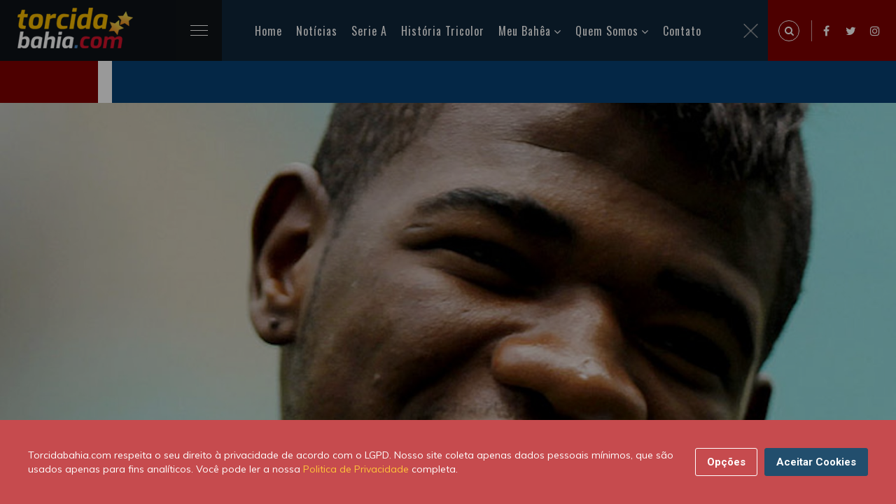

--- FILE ---
content_type: text/html; charset=UTF-8
request_url: https://torcidabahia.com/noticias/feijao-se-mostra-insatisfeito-com-reserva-mas-promete-obedecer-doriva-21410
body_size: 11190
content:
<!DOCTYPE html>
<html class="no-js" lang="pt-BR">
<head>
<title>Feijão se mostra insatisfeito com reserva, mas promete obedecer Doriva | Torcidabahia.com</title>
<meta charset="utf-8">
<meta http-equiv="X-UA-Compatible" content="IE=edge,chrome=1" />
<meta name="description" content="Após ganhar a vaga de titular no início da temporada, Feijão voltou a ser reserva. Nesta quarta-feira, ele entrou durante o segundo tempo do jogo">
<meta name="keywords" content="Feijão,Bahia,Campeonato Baiano,Feijão,Fluminense de Feira,Reserva">
<meta name="viewport" content="width=device-width, initial-scale=1, shrink-to-fit=no">
<meta name="theme-color" content="#5CBBC5">
<meta name="author" content="Newton Duarte">
<meta property="dfp" content="/34628509/Torcidabahia_New" />
<meta name="revised" content="28/01/2026 12:33:18">
<meta property="dfpSection" content="Noticias" />
<link rel="apple-touch-icon" href="https://torcidabahia.com/images/tb-180x180.jpg">
<link rel="icon" sizes="192x192" href="https://torcidabahia.com/images/tb-192x192.jpg">
<meta name="robots" content="index, follow">
<meta property="fb:app_id" content="540872109267851" />

<meta name="powered-by" content="Torcidabahia.com (https://www.torcidabahia.com/)" />

<link rel="canonical" href="https://torcidabahia.com/noticias/feijao-se-mostra-insatisfeito-com-reserva-mas-promete-obedecer-doriva-21410" />
<link rel="amphtml" href="https://torcidabahia.com/amp/noticias/feijao-se-mostra-insatisfeito-com-reserva-mas-promete-obedecer-doriva-21410/">

<meta property='og:title' content="Feijão se mostra insatisfeito com reserva, mas promete obedecer Doriva | Torcidabahia.com">
<meta property='og:description' content="Após ganhar a vaga de titular no início da temporada, Feijão voltou a ser reserva. Nesta quarta-feira, ele entrou durante o segundo tempo do jogo contra o Flu d...">
<meta property='og:type' content="article">
<meta property='og:url' content="https://torcidabahia.com/noticias/feijao-se-mostra-insatisfeito-com-reserva-mas-promete-obedecer-doriva-21410">
<meta property='og:site_name' content="Torcidabahia.com">
<meta property='og:image' content="https://torcidabahiacom.imgix.net/2016/04/feijao-face.jpg?crop=entropy%2Cbottom&amp;fit=crop&amp;fm=jpg&amp;h=630&amp;ixlib=php-3.1.0&amp;w=1200" />
<meta property="og:image:width" content="1200" />
<meta property="og:image:height" content="630" />
<meta property="og:image:type" content="image/jpeg" />

<meta name="twitter:card" content="summary_large_image">
<meta name="twitter:site" content="@TBpontocom">
<meta name="twitter:url" content="https://torcidabahia.com/noticias/feijao-se-mostra-insatisfeito-com-reserva-mas-promete-obedecer-doriva-21410">
<meta name="twitter:title" content="Feijão se mostra insatisfeito com reserva, mas promete obedecer Doriva | Torcidabahia.com">
<meta name="twitter:description" content="Após ganhar a vaga de titular no início da temporada, Feijão voltou a ser reserva. Nesta quarta-feira, ele entrou durante o segundo tempo do jogo contra o Flu d...">
<meta name="twitter:image" content="https://torcidabahiacom.imgix.net/2016/04/feijao-face.jpg?crop=entropy%2Cbottom&amp;fit=crop&amp;fm=jpg&amp;h=630&amp;ixlib=php-3.1.0&amp;w=1200">

    <script type="application/ld+json">
    {
        "@context": "http://schema.org",

                    "@type": "Article",
        
        "headline": "Feijão se mostra insatisfeito com reserva, mas promete obedecer Doriva",
        "url": "https://torcidabahia.com/noticias/feijao-se-mostra-insatisfeito-com-reserva-mas-promete-obedecer-doriva-21410",
        "dateCreated": "2016-04-21T08:18:31+00:00",
        "datePublished": "2016-04-21T08:18:31+00:00",
        "dateModified": "2016-04-21T08:18:31+00:00",

        
            "image": [
                "https://torcidabahiacom.imgix.net/2016/04/feijao-face.jpg?crop=entropy%2Cbottom&amp;fit=crop&amp;fm=jpg&amp;h=1080&amp;ixlib=php-3.1.0&amp;w=1152",
                "https://torcidabahiacom.imgix.net/2016/04/feijao-face.jpg?crop=entropy%2Cbottom&amp;fit=crop&amp;fm=jpg&amp;h=768&amp;ixlib=php-3.1.0&amp;w=1024",
                "https://torcidabahiacom.imgix.net/2016/04/feijao-face.jpg?crop=entropy%2Cbottom&amp;fit=crop&amp;fm=jpg&amp;h=1080&amp;ixlib=php-3.1.0&amp;w=1920"
            ],
            "thumbnailUrl": "https://torcidabahiacom.imgix.net/2016/04/feijao-face.jpg?crop=entropy%2Cbottom&amp;fit=crop&amp;fm=jpg&amp;h=340&amp;ixlib=php-3.1.0&amp;w=647",

        
                    "articleSection": "Destaque",
        
                    "keywords": [  "Feijão",    "Bahia",    "Campeonato Baiano",    "Feijão",    "Fluminense de Feira",    "Reserva"  ],
        
        "author": {
            "@type": "Person",
            "name": "Newton Duarte"
        },
        "creator": "Newton Duarte",
        "publisher" : {
            "@type" : "Organization",
            "name" : "Torcidabahia.com",
            "logo": {
                "@type": "ImageObject",
                "url": "https://torcidabahia.com/images/torcidabahia-logo.png",
                "width": 364,
                "height": 60
            }
        },
        "mainEntityOfPage": {
            "@type": "WebPage",
            "@id": "https://torcidabahia.com/noticias/feijao-se-mostra-insatisfeito-com-reserva-mas-promete-obedecer-doriva-21410"
        }
    }
</script>


<script type="application/ld+json">
    {
     "@context": "https://schema.org/",
     "@type": "WebPage",
     "name": "Feijão",
     "speakable":
     {
      "@type": "SpeakableSpecification",
      "xpath": [
        "/html/head/title",
        "/html/head/meta[@name='description']/@content"
        ]
      },
     "url": "https://torcidabahia.com/noticias/feijao-se-mostra-insatisfeito-com-reserva-mas-promete-obedecer-doriva-21410"
     }
</script>


<script>
    var googletag = googletag || {};
    var refsource = '';

    
    if (document.referrer.match(/^https?:\/\/([^\/]+\.)?t\.co(\/|$)/i)) {
        refsource = 'twitter';
    } else if (document.referrer.match(/^https?:\/\/([^\/]+\.)?facebook\.com(\/|$)/i)) {
        refsource = 'facebook';
    }

    var dfp_targets = new Object();
    var dfp_mappings = new Object();
    var dfp_placements = new Object();
    var dfp_sequence = new Object();

    if (refsource) {
        dfp_targets.socref = refsource;
    }

    googletag.cmd = googletag.cmd || [];

    (function() {
        var gads = document.createElement('script');
        gads.async = true;
        gads.type = 'text/javascript';
        var useSSL = 'https:' == document.location.protocol;
        gads.src = (useSSL ? 'https:' : 'http:') +
            '//www.googletagservices.com/tag/js/gpt.js';
        var node = document.getElementsByTagName('script')[0];
        node.parentNode.insertBefore(gads, node);
    })();

    googletag.cmd.push(function() {

        dfp_mappings.mapInContent = googletag.sizeMapping()
            .addSize([1, 1], [[300, 250], 'fluid'])
            .build();

        dfp_mappings.mapInIndex = googletag.sizeMapping()
            .addSize([1, 1], ['fluid', [300, 250]])
            .build();

        dfp_mappings.mapNative = googletag.sizeMapping()
            .addSize([1, 1], [[375, 99], [375, 129], 'fluid'])
            .addSize([300, 250], [[300, 250], 'fluid'])
            .addSize([640, 108], [[640, 108], 'fluid'])
            .build();

        dfp_mappings.mapNativeArticle = googletag.sizeMapping()
            .addSize([1, 1], [[345, 100], 'fluid'])
            .addSize([768, 200], [[310, 290], 'fluid'])
            .build();

        dfp_mappings.mapNativeRiver = googletag.sizeMapping()
            .addSize([1, 1], [[345, 309], 'fluid'])
            .addSize([768, 200], [[310, 289], 'fluid'])
            .build();

        dfp_mappings.mapBottom = googletag.sizeMapping()
            .addSize([1, 1], [[300, 250], 'fluid'])
            .addSize([728, 90], [[728, 90]])
            .build();

        dfp_mappings.mapBottomMobile = googletag.sizeMapping()
            .addSize([1, 1], [[375, 99], [375, 129], 'fluid'])
            .addSize([300, 250], [[300, 250], 'fluid'])
            .build();

        dfp_mappings.mapTop = googletag.sizeMapping()
            .addSize([1, 1], [[300, 250], 'fluid'])
            .addSize([728, 90], [[728, 90]])
            .addSize([970, 90], [[970, 250], [970, 90], [728, 90]])
            .build();

        dfp_mappings.mapRightSidebarTop = googletag.sizeMapping()
            .addSize([1, 1], ['fluid', [300, 250]])
            .build();

        dfp_mappings.mapRightSidebarMid = googletag.sizeMapping()
            .addSize([1, 1], [[300, 250], 'fluid'])
            .addSize([728, 90], [[300, 250], [300, 600], 'fluid'])
            .build();

        dfp_mappings.mapInIndexDesktop = googletag.sizeMapping()
            .addSize([728, 90], [728, 90])
            .addSize([970, 90], [[970, 250], [970, 90], [728, 90], 'fluid'])
            .build();

        var dfpId = document.head.querySelector("[property=dfp]").content;
        var dfpSection = document.head.querySelector("[property=dfpSection]").content;
        dfp_placements.top = googletag.defineSlot(dfpId+'/'+dfpSection+'/'+dfpSection+'_Top', [1, 1], 'div-gpt-top')
            .defineSizeMapping(dfp_mappings.mapTop)
            .addService(googletag.pubads());

        dfp_placements.oop = googletag.defineOutOfPageSlot(dfpId+'/'+dfpSection+'/'+dfpSection+'_OutOfPage', 'div-gpt-oop')
            .addService(googletag.pubads());

        dfp_targets.kvarticleid = '21410';
            dfp_targets.kvpagetype = 'article';
            dfp_targets.kvcategory = 'destaque';
            dfp_targets.kvtopic = ['bahia','campeonato-baiano','feijao','fluminense-de-feira','reserva'];
            dfp_targets.kvurl = 'https://torcidabahia.com/noticias/feijao-se-mostra-insatisfeito-com-reserva-mas-promete-obedecer-doriva-21410';
            dfp_targets.kvsubsection = 'destaque';
    
        for (var key in dfp_targets) {
            if (dfp_targets.hasOwnProperty(key)) {
                googletag.pubads().setTargeting(key, dfp_targets[key]);
            }
        }

        googletag.pubads().disableInitialLoad();
        googletag.pubads().enableSingleRequest();
        googletag.pubads().setRequestNonPersonalizedAds(0);
        googletag.pubads().collapseEmptyDivs();
        googletag.pubads().addEventListener('slotRenderEnded', function(event) {renderCallback(event);});
        googletag.enableServices();

        var renderCallback = function(event) {
            if (dfp_placements.top == event.slot) {
                setTimeout(function(){
                    if ($('html, body').hasClass('scroll-lock')) {
                        $('body,html').removeClass('scroll-lock');
                    }
                }, 1000);
            }

            
        }
    });

    /**
     * Handle oop-triggered js
     */
    function setBackground(data)
    {
        var adContainer = document.getElementById('skin-wrapper');

        var linkLayer = document.createElement('a');
            linkLayer.setAttribute('id', 'skin-dfp');
            linkLayer.setAttribute('href', data.click_tracker);
            linkLayer.setAttribute('target', '_blank');
            linkLayer.classList.add('active');
        adContainer.appendChild(linkLayer);

        var backgroundDiv = document.createElement('div');
            backgroundDiv.setAttribute('id', 'div-gpt-background_skin');
        linkLayer.appendChild(backgroundDiv);

        var skin_img = document.createElement('img');
            skin_img.setAttribute('src', data.background_url);
            skin_img.setAttribute('id', 'SkinImage');
        backgroundDiv.appendChild(skin_img);


        if (data.impressionTracker.length) {
            var impresion_DFP = document.createElement('img');
                impresion_DFP.setAttribute('src', data.impressionTracker);
                impresion_DFP.setAttribute('id', 'ImpressionTracker');
                impresion_DFP.style.position = 'absolute';
                impresion_DFP.style.bottom = 0;
            backgroundDiv.appendChild(impresion_DFP);
        }

        if (data.thirdPartyImpressionTracker.length) {
            var impresion_thirdParty = document.createElement('img');
                impresion_thirdParty.setAttribute('src', data.thirdPartyImpressionTracker);
                impresion_thirdParty.setAttribute('id', 'ThirdPartyImpressionTracker');
                impresion_thirdParty.style.position = 'absolute';
                impresion_thirdParty.style.bottom = 0;
            backgroundDiv.appendChild(impresion_thirdParty);
        }

        // Stick skin under nav
        var bottomBar = document.getElementsByClassName('bottom-bar')[0].getBoundingClientRect();
        adContainer.style.top = bottomBar.top + bottomBar.height+'px';
    }


</script>
<link href="https://torcidabahia.com/css/tb.consent.css" rel="stylesheet">
<link href="https://torcidabahia.com/css/app.css" rel="stylesheet">
  <!-- Google Tag Manager -->
<script>(function(w,d,s,l,i){w[l]=w[l]||[];w[l].push({'gtm.start':
new Date().getTime(),event:'gtm.js'});var f=d.getElementsByTagName(s)[0],
j=d.createElement(s),dl=l!='dataLayer'?'&l='+l:'';j.async=true;j.src=
'https://www.googletagmanager.com/gtm.js?id='+i+dl;f.parentNode.insertBefore(j,f);
})(window,document,'script','dataLayer','GTM-TRC6DRQ');</script>
<!-- End Google Tag Manager -->
</head>
<body>
  <!-- Google Tag Manager (noscript) -->
<noscript><iframe src="https://www.googletagmanager.com/ns.html?id=GTM-TRC6DRQ"
 height="0" width="0" style="display:none;visibility:hidden"></iframe></noscript>
<!-- End Google Tag Manager (noscript) -->    <div id="app">
      <!-- Preloader -->
      <div id="preloader">
        <div class="preloader-wave"></div>
      </div>

        <header class="header-area" id="header" itemscope="itemscope" itemtype="https://schema.org/WPHeader">
    <div class="container-fluid">
        <div class="row">
            <div class="col-sm-12">
                <div class="header-content">
                    <div class="header-left" data-aos="fade-right">
                        <div class="logo">
                            <h2>
                                <a href="/">
                                    <picture>
                                    <source srcset="https://torcidabahia.com/images/logo-2x.png" media="(min-width: 769px)">
                                    <img
                                          srcset="https://torcidabahia.com/images/logo-1x.png"
                                          alt="Torcidabahia.com"
                                          title="Torcidabahia.com" />
                                    </picture>
                                </a>
                            </h2>
                        </div>
                        <div class="main-menu">
                            <div class="menubar">
                                <span class="menubars">
                                <span></span>
                                </span>
                            </div>
                            <div class="mainmenu-list" id="menu-main" itemscope="itemscope" itemtype="https://schema.org/SiteNavigationElement">
                                <ul>
                                    <li class="active">
                                        <a href="/">Home</a>
                                    </li>
                                    <li>
                                        <a href="/noticias">Notícias</a>
                                    </li>
                                    <li>
                                        <a href="/esporte-clube-bahia/brasileirao-serie-a">Serie A</a>
                                    </li>
                                    <li>
                                        <a href="/historia-tricolor">História Tricolor</a>
                                    </li>
                                    <li>
                                        <a href="#">Meu Bahêa</a>
                                        <ul>
                                            <li><a href="/esporte-clube-bahia">O Tricolor de Aço</a></li>
                                            <li><a href="/esporte-clube-bahia/titulos">Os Títulos</a></li>
                                            <li><a href="/esporte-clube-bahia/idolos">Os Ídolos</a></li>
                                            <li><a href="/esporte-clube-bahia/tecnicos">Os Técnicos</a></li>
                                            <li><a href="/esporte-clube-bahia/presidentes">Os Presidentes</a></li>
                                        </ul>
                                    </li>
                                    <li>
                                        <a href="#">Quem Somos</a>
                                        <ul>
                                            <li><a href="/sobre-nos">Sobre nós</a></li>
                                            <li><a href="/sobre-nos/autores">Autores</a></li>
                                            <li><a href="https://br.jooble.org/vagas-de-emprego/Bahia">Emprego - Bahia</a></li>
                                            
                                        </ul>
                                    </li>
                                    <li>
                                        <a href="/contato">Contato</a>
                                    </li>
                                </ul>
                                <div class="close-menu">
                                    <img alt="close" src="[data-uri]" />
                                </div>
                            </div>
                        </div>
                    </div>
                    <div class="header-right d-flex">
                        <div class="expanded-search">
                            <span class="search-icon search-trigger">
                            <i class="fa fa-search"></i>
                        </span>
                            <div class="search-box">
                                <span class="search-close-trigger">
                                <img alt="close" src="[data-uri]" />
                            </span>
                                <form method="POST" action="/search/">
                                    <input type="hidden" name="_token" value="vpBq5aAA6rWVyyOW5bfIq6R1c4aF8vbLxSJRrfAE">                                    <input required id="q" name="q" value="" placeholder="Pesquise uma palavra" type="search" class="form-control" autocomplete="off" />
                                    <button class="search-icon" type="submit">
                                        <i class="fa fa-search"></i>
                                    </button>
                                </form>
                            </div>
                        </div>
                        <ul>
                            <li><a href="https://www.facebook.com/torcidabahia"><i class="fa fa-facebook"></i></a></li>
                            <li><a href="https://twitter.com/TBpontocom"><i class="fa fa-twitter"></i></a></li>
                            <li><a href="https://www.instagram.com/torcidabahiapontocom"><i class="fa fa-instagram"></i></a></li>
                        </ul>
                    </div>
                </div>
            </div>
        </div>
    </div>
</header>
      
    <!-- Tag Section Wrapper -->
    <div class="single-blog-sec pb-5">
      <div class="sb-thumbnail pl-banner">
        <div class="banner-before">

            <source srcset="https://torcidabahiacom.imgix.net/2016/04/feijao-face.jpg?crop=entropy%2Cbottom&amp;fit=crop&amp;fm=jpg&amp;h=850&amp;ixlib=php-3.1.0&amp;w=1815, https://torcidabahiacom.imgix.net/2016/04/feijao-face.jpg?crop=entropy%2Cbottom&amp;fit=crop&amp;fm=jpg&amp;h=850&amp;ixlib=php-3.1.0&amp;w=1815 2x" media="(min-width: 769px)">
            <source srcset="https://torcidabahiacom.imgix.net/2016/04/feijao-face.jpg?crop=entropy%2Cbottom&amp;fit=crop&amp;fm=jpg&amp;h=850&amp;ixlib=php-3.1.0&amp;w=1815, https://torcidabahiacom.imgix.net/2016/04/feijao-face.jpg?crop=entropy%2Cbottom&amp;fit=crop&amp;fm=jpg&amp;h=850&amp;ixlib=php-3.1.0&amp;w=1815 2x" media="(max-width: 768px)">
            <img
                    srcset="https://torcidabahiacom.imgix.net/2016/04/feijao-face.jpg?crop=entropy%2Cbottom&amp;fit=crop&amp;fm=jpg&amp;h=850&amp;ixlib=php-3.1.0&amp;w=1815"
                    alt="Feijão se mostra insatisfeito com reserva, mas promete obedecer Doriva"
                    title="Feijão se mostra insatisfeito com reserva, mas promete obedecer Doriva" />
            <span class="image-credit"></span>
        </div>
      </div>
      <div class="single-blog">
        <div class="container">
          <div class="d-flex flex-wrap single-blog-inner">
            <div class="sb-left">
              <div class="sb-content-wrap">
                <div class="post-meta d-flex flex-wrap justify-content-between align-items-end">
                  <div data-aos="fade-down">
                    <p>
                      <a href="/destaque">
                        Destaque
                      </a>
                    </p>
                    <p>há 9 anos</p>
                  </div>
                  <div data-aos="fade-left">
                    <p>Tempo estimado para a leitura: 2 minutos, 15 segundos.</p>
                  </div>
                </div>
                <div class="author-meta">
                  <i class="fa fa-user-o"></i> Postado por - <a href="/sobre-nos/autores/newton">Newton Duarte</a>
                </div>
                <div class="">
                  <h1>Feijão se mostra insatisfeito com reserva, mas promete obedecer Doriva</h1>
                  <div class="single-post-content">
                    <h2>Após ganhar a vaga de titular no início da temporada, Feijão voltou a ser reserva. Nesta quarta-feira, ele entrou durante o segundo tempo do jogo contra o Flu de Feira</h2>
<p><div class="caption">
                          <picture>
                            <source srcset="https://torcidabahiacom.imgix.net/2016/04/image.jpeg?crop=entropy%2Cbottom&fit=clip&fm=jpg&h=&ixlib=php-3.1.0&w=860, https://torcidabahiacom.imgix.net/2016/04/image.jpeg?crop=entropy%2Cbottom&fit=clip&fm=jpg&h=&ixlib=php-3.1.0&w=1720 2x" media="(min-width: 601px)">
                            <source srcset="https://torcidabahiacom.imgix.net/2016/04/image.jpeg?crop=entropy%2Cbottom&fit=clip&fm=jpg&h=&ixlib=php-3.1.0&w=600, https://torcidabahiacom.imgix.net/2016/04/image.jpeg?crop=entropy%2Cbottom&fit=clip&fm=jpg&h=&ixlib=php-3.1.0&w=1200 2x" media="(max-width: 600px)">
                            <img src="https://torcidabahiacom.imgix.net/2016/04/image.jpeg?crop=entropy%2Cbottom&fit=clip&fm=jpg&h=&ixlib=php-3.1.0&w=860"  alt="Após ganhar a vaga de titular no início da temporada, Feijão voltou a ser reserva. Nesta quarta-feira, ele entrou durante o segundo tempo do jogo contra o Flu de Feira" class="size-full wp-image-21412" data-formatted="true">
                          </picture><span class="caption-text">Após ganhar a vaga de titular no início da temporada, Feijão voltou a ser reserva. Nesta quarta-feira, ele entrou durante o segundo tempo do jogo contra o Flu de Feira</span></div></p>
<p>No início da temporada, Feijão conquistou espaço no time titular do Bahia. Com atuações seguras na defesa, o volante ganhou uma sequência de 14 partidas. Contra o Santa Cruz, contudo, voltou ao banco de reservas, mesma situação da partida desta quarta-feira, no triunfo por 2 a 1 sobre o Fluminense de Feira, resultado que classificou o Tricolor para a final do Campeonato Baiano.</p>
<p>Após a partida contra o Touro do Sertão, Feijão reconheceu a insatisfação com o fato de ser novamente um reserva e que espera voltar a ser titular. O volante, contudo, disse que obedecerá as determinações do técnico Doriva.<br>
- Entrei e tive a felicidade de dar um passe para o Thiago Ribeiro encaixar a assistência para o Luisinho. Espero que o professor me coloque no time no próximo jogo. Não quero ficar no banco. Mas obedeço o que ele mandar – disse Feijão em entrevista para a rádio Metrópole, de Salvador.<br>
Feijão também comemorou a boa fase. Além de destruir jogadas adversárias, o atleta tem contribuído com bons passes e até mesmo lançamentos que proporcionam bons lances ofensivos.<br>
- Sou um jogador limitado, mas o importante é raça. Treinar pra caramba, e eu treino. Graças a Deus está tudo dando certo – comentou.</p><div><div id="" itemscope="" itemtype="https://schema.org/WPAdBlock" data-adid="div-gpt-in-content" data-type="code">
            <div class="text-center post lazy-ad" id="div-gpt-in-content-88340945" data-slot="InContent" data-mapping="mapInContent" data-dfp-target='{"kvposition":1}' data-sequence="true" data-parent=""></div>
    </div></div>
<p>Doriva terá pouco mais de uma semana para decidir se Feijão será titular ou permanecerá no banco de reservas. A pedido da Polícia Militar, a Federação Bahiana de Futebol (FBF) adiou a primeira partida da final do Campeonato Baiano para o dia 1º de maio. A princípio, o jogo estava marcado para o próximo domingo.</p>
<p><strong>Leia também:</strong><br><a href="https://cms.torcidabahia.com/doriva-celebra-vaga-na-final-e-elogia-thiago-ribeiro-inteligentissimo/">Doriva celebra vaga na final e elogia Thiago Ribeiro: “Inteligentíssimo”</a><br><a href="https://cms.torcidabahia.com/doriva-mostra-insatisfacao-com-vaias-torcedor-tem-que-apoiar/">Doriva mostra insatisfação com vaias: “torcedor tem que apoiar”</a><br><a href="https://cms.torcidabahia.com/bahia-bate-flu-de-feira-e-garante-vaga-na-final/">Thiago Ribeiro desencanta, Bahia bate Flu de Feira e garante vaga na final</a><br><a href="https://cms.torcidabahia.com/nova-data-primeira-partida-da-final-do-baianao-e-adiada-para-1o-de-maio/">Nova data: Primeira partida da final do Baianão é adiada para 1º de maio</a><br><a href="https://cms.torcidabahia.com/pm-solicita-adiamento-de-primeiro-jogo-da-final-do-campeonato-baiano/">PM solicita adiamento de primeiro jogo da final do Campeonato Baiano</a><br><a href="https://cms.torcidabahia.com/bahia-vai-ao-stjd-e-denuncia-suposta-irregularidade-de-victor-ramos-na-copa-br/">Bahia vai ao STJD e denuncia suposta irregularidade de Victor Ramos na Copa BR</a><br><a href="https://cms.torcidabahia.com/bahia-inicia-conversas-para-renovar-o-emprestimo-do-lateral-esquerdo-moises/">Bahia inicia conversas para renovar o empréstimo do lateral esquerdo Moisés</a></p>
<p>Fonte: Ge.com</p>
                  </div>
                </div>

                <div class="sb-footer">

                  <div class="sb-author-sec d-flex align-items-center justify-content-between flex-wrap">
                    <a href="/sobre-nos/autores/newton" class="sb-author">
                      <span class="a-img"><img src="https://www.gravatar.com/avatar/8bb0384d7fdd8d322a0b90440bbf0fb1?s=200&amp;d=https%3A%2F%2Ftorcidabahia.com%2Fimages%2Fandroid-192x192.png" alt="Newton Duarte"></span>
                      <span class="a-name"> - Newton Duarte</span>
                    </a>
                    <div class="sb-share d-flex flex-wrap align-items-center">
                      <p>Ajude o nosso site compartilhando esta postagem com </p>
                      <ul class="social-icon">
                        <li><a href="https://www.facebook.com/sharer/sharer.php?app_id=540872109267851&amp;u=https%3A%2F%2Ftorcidabahia.com%2Fnoticias%2Ffeijao-se-mostra-insatisfeito-com-reserva-mas-promete-obedecer-doriva-21410%2F%3Futm_source%3Dfacebook%26utm_campaign%3Darticle%26utm_medium%3Dweb" target="_blank" data-action="social-facebook"><i class="fa fa-facebook fa-2x"></i></a></li>
                        <li><a href="https://twitter.com/intent/tweet?via=TBpontocom&amp;text=Feij%C3%A3o+se+mostra+insatisfeito+com+reserva%2C+mas+promete+obedecer+Doriva&amp;url=https%3A%2F%2Ftorcidabahia.com%2Fnoticias%2Ffeijao-se-mostra-insatisfeito-com-reserva-mas-promete-obedecer-doriva-21410%2F%3Futm_source%3Dtwitter%26utm_campaign%3Darticle%26utm_medium%3Dweb" target="_blank" data-action="social-twitter"><i class="fa fa-twitter fa-2x"></i></a></li>
                        <li><a href="whatsapp://send?text=Feij%C3%A3o%20se%20mostra%20insatisfeito%20com%20reserva%2C%20mas%20promete%20obedecer%20Doriva%20-%20https%3A%2F%2Ftorcidabahia.com%2Fnoticias%2Ffeijao-se-mostra-insatisfeito-com-reserva-mas-promete-obedecer-doriva-21410%2F%3Futm_source%3Dwhatsapp%26utm_campaign%3Darticle%26utm_medium%3Dweb" target="_blank" data-action="social-whatsapp"><i class="fa fa-whatsapp fa-2x"></i></a></li>
                        <li><a href="https://pinterest.com/pin/create/button/?url=https://torcidabahia.com/noticias/feijao-se-mostra-insatisfeito-com-reserva-mas-promete-obedecer-doriva-21410/?utm_source=pinterest&amp;utm_campaign=article&amp;utm_medium=web&amp;description=Feij%C3%A3o+se+mostra+insatisfeito+com+reserva%2C+mas+promete+obedecer+Doriva&amp;media=https%3A%2F%2Ftorcidabahiacom.imgix.net%2F2016%2F04%2Ffeijao-face.jpg%3Fcrop%3Dentropy%252Cbottom%26fit%3Dcrop%26fm%3Djpg%26h%3D360%26ixlib%3Dphp-3.1.0%26w%3D640" target="_blank" data-action="social-pinterest"><i class="fa fa-pinterest fa-2x"></i></a></li>
                      </ul>
                    </div>
                  </div>

                  <div class="d-flex align-items-center flex-wrap mt-4 pt-4 border-top">
    <p class="mr-2 mb-0">Tags</p>
    <ul class="sb-tag-list">
            <li><a href="https://torcidabahia.com/tags/bahia">Bahia</a></li>
            <li><a href="https://torcidabahia.com/tags/campeonato-baiano">Campeonato Baiano</a></li>
            <li><a href="https://torcidabahia.com/tags/feijao">Feijão</a></li>
            <li><a href="https://torcidabahia.com/tags/fluminense-de-feira">Fluminense de Feira</a></li>
            <li><a href="https://torcidabahia.com/tags/reserva">Reserva</a></li>
    	</ul>
  </div>

                  
                  <div class="another-post-sec py-5">
                      <div class="text-center mb-4 overlap-font">
                          <h4>VOCÊ PODE GOSTAR TAMBÉM</h4>
                      </div>
                      <div class="">
                          <div class="ap-carousel owl-carousel carousel-dots">
                                                          <div class="single-ap d-flex flex-wrap align-items-center">
                                  <a href="https://torcidabahia.com/noticias/festa-para-everton-ribeira-no-aeroporto-de-salvador-47214/" class="ap-img">
                                      <img src="https://torcidabahiacom.imgix.net/2024/01/everton-ribeiro-em-salvador-1024x480.jpg?crop=entropy%2Cbottom&amp;fit=crop&amp;fm=jpg&amp;h=354&amp;ixlib=php-3.1.0&amp;w=570" alt="Chegada de Everton Ribeiro em Salvador">
                                  </a>
                                  <div class="flex-1">
                                      <div class="top-author-meta m-0">
                                          <span>
                                            <a href="/noticias">
                                              Noticias
                                            </a>
                                          </span>
                                          <span>há 2 anos</span>
                                      </div>
                                      <h6><a href="https://torcidabahia.com/noticias/festa-para-everton-ribeira-no-aeroporto-de-salvador-47214/">Festa para Everton Ribeira no aeroporto de Salvador</a></h6>
                                  </div>
                              </div>
                                                          <div class="single-ap d-flex flex-wrap align-items-center">
                                  <a href="https://torcidabahia.com/noticias/bahia-mete-4-no-fortaleza-em-noite-brilhante-de-rodriguinho-47203/" class="ap-img">
                                      <img src="https://torcidabahiacom.imgix.net/2021/02/rodriguinho-comemora-gol-contra-fortaleza-1024x480.jpg?crop=entropy%2Cbottom&amp;fit=crop&amp;fm=jpg&amp;h=354&amp;ixlib=php-3.1.0&amp;w=570" alt="Bahia mete 4 no Fortaleza em noite brilhante de Rodriguinho">
                                  </a>
                                  <div class="flex-1">
                                      <div class="top-author-meta m-0">
                                          <span>
                                            <a href="/noticias">
                                              Noticias
                                            </a>
                                          </span>
                                          <span>há 4 anos</span>
                                      </div>
                                      <h6><a href="https://torcidabahia.com/noticias/bahia-mete-4-no-fortaleza-em-noite-brilhante-de-rodriguinho-47203/">Bahia mete 4 no Fortaleza em noite brilhante de Rodriguinho</a></h6>
                                  </div>
                              </div>
                                                          <div class="single-ap d-flex flex-wrap align-items-center">
                                  <a href="https://torcidabahia.com/noticias/goleiro-douglas-friedrich-fica-em-observacao-apos-sofrer-um-corte-no-rosto-47196/" class="ap-img">
                                      <img src="https://torcidabahiacom.imgix.net/2021/01/douglas-friedrich-goleiro-bahia-ferido-rosto-1024x480.jpg?crop=entropy%2Cbottom&amp;fit=crop&amp;fm=jpg&amp;h=354&amp;ixlib=php-3.1.0&amp;w=570" alt="Goleiro Douglas fica em observação após sofrer um corte no rosto">
                                  </a>
                                  <div class="flex-1">
                                      <div class="top-author-meta m-0">
                                          <span>
                                            <a href="/noticias">
                                              Noticias
                                            </a>
                                          </span>
                                          <span>há 4 anos</span>
                                      </div>
                                      <h6><a href="https://torcidabahia.com/noticias/goleiro-douglas-friedrich-fica-em-observacao-apos-sofrer-um-corte-no-rosto-47196/">Goleiro Douglas Friedrich  fica em observação após sofrer um corte no rosto</a></h6>
                                  </div>
                              </div>
                                                          <div class="single-ap d-flex flex-wrap align-items-center">
                                  <a href="https://torcidabahia.com/noticias/rossi-recebe-o-terceiro-cartao-amarelo-e-nao-joga-contra-o-fluminense-47193/" class="ap-img">
                                      <img src="https://torcidabahiacom.imgix.net/2021/01/rossi-atacante-do-bahia-tricolor-1024x480.jpg?crop=entropy%2Cbottom&amp;fit=crop&amp;fm=jpg&amp;h=354&amp;ixlib=php-3.1.0&amp;w=570" alt="Rossi recebe o terceiro cartão amarelo e não joga contra o Fluminense">
                                  </a>
                                  <div class="flex-1">
                                      <div class="top-author-meta m-0">
                                          <span>
                                            <a href="/noticias">
                                              Noticias
                                            </a>
                                          </span>
                                          <span>há 4 anos</span>
                                      </div>
                                      <h6><a href="https://torcidabahia.com/noticias/rossi-recebe-o-terceiro-cartao-amarelo-e-nao-joga-contra-o-fluminense-47193/">Rossi recebe o terceiro cartão amarelo e não joga contra o Fluminense</a></h6>
                                  </div>
                              </div>
                                                          <div class="single-ap d-flex flex-wrap align-items-center">
                                  <a href="https://torcidabahia.com/noticias/com-um-a-mais-bahia-so-empata-com-o-vasco-como-fica-o-bahia-na-rodada-47189/" class="ap-img">
                                      <img src="https://torcidabahiacom.imgix.net/2021/01/bahia-e-vasco-empatam-em-sao-januario-1024x480.jpg?crop=entropy%2Cbottom&amp;fit=crop&amp;fm=jpg&amp;h=354&amp;ixlib=php-3.1.0&amp;w=570" alt="Com um a mais, Bahia só empata com o Vasco. Como fica o Bahia na rodada">
                                  </a>
                                  <div class="flex-1">
                                      <div class="top-author-meta m-0">
                                          <span>
                                            <a href="/noticias">
                                              Noticias
                                            </a>
                                          </span>
                                          <span>há 4 anos</span>
                                      </div>
                                      <h6><a href="https://torcidabahia.com/noticias/com-um-a-mais-bahia-so-empata-com-o-vasco-como-fica-o-bahia-na-rodada-47189/">Com um a mais, Bahia só empata com o Vasco. Como fica o Bahia na rodada</a></h6>
                                  </div>
                              </div>
                                                          <div class="single-ap d-flex flex-wrap align-items-center">
                                  <a href="https://torcidabahia.com/noticias/ramirez-fora-e-gilberto-confirmado-como-o-bahia-se-preparou-para-o-vasco-47186/" class="ap-img">
                                      <img src="https://torcidabahiacom.imgix.net/2021/01/gilberto-treina-no-ct-academia-1024x480.jpg?crop=entropy%2Cbottom&amp;fit=crop&amp;fm=jpg&amp;h=354&amp;ixlib=php-3.1.0&amp;w=570" alt="Ramirez fora e Gilberto confirmado. Como o Bahia se preparou para o Vasco">
                                  </a>
                                  <div class="flex-1">
                                      <div class="top-author-meta m-0">
                                          <span>
                                            <a href="/noticias">
                                              Noticias
                                            </a>
                                          </span>
                                          <span>há 4 anos</span>
                                      </div>
                                      <h6><a href="https://torcidabahia.com/noticias/ramirez-fora-e-gilberto-confirmado-como-o-bahia-se-preparou-para-o-vasco-47186/">Ramirez fora e Gilberto confirmado. Como o Bahia se preparou para o Vasco</a></h6>
                                  </div>
                              </div>
                                                      </div>
                      </div>
                  </div>

                  
                </div>

              </div>
            </div>
            <!-- Sidebar -->
            <div class="sb-right blog-sidebar py-5">
                <aside>
                    <div style="width: 300px;">
                    <div id="" itemscope="" itemtype="https://schema.org/WPAdBlock" data-adid="div-gpt-right-sidebar-top" data-type="code">
            <div class="text-center post lazy-ad" id="div-gpt-right-sidebar-top-632144129" data-slot="RSTop" data-mapping="mapRightSidebarTop" data-dfp-target="{&quot;kvpagetype&quot;:&quot;article&quot;,&quot;kvcategory&quot;:&quot;destaque&quot;,&quot;kvurl&quot;:&quot;https:\/\/torcidabahia.com\/noticias\/feijao-se-mostra-insatisfeito-com-reserva-mas-promete-obedecer-doriva-21410&quot;}" data-sequence="true" data-parent=""></div>
    </div>                    </div>
                </aside>
                <aside>
                    <h5 class="text-center">
                        <span class="sidebar-title">Whatsapp do Esquadrão</span>
                    </h5>
                    <div class="subscribe-block text-center">
                        <div class="sc-form-wrap mt-4">
                            <div class="sc-form">
                                <input type="nome" placeholder="Nome" class="mb-2">
                                <input type="email" placeholder="Email" class="mb-2">
                                <input type="whatsapp" placeholder="Whatsapp">
                                <input type="submit" value="Inscrever">
                            </div>
                        </div>
                    </div>
                </aside>
                <aside>
                    <h5 class="text-center">
                        <span class="sidebar-title">Seja um Colunista</span>
                    </h5>
                    <div class="about-us text-center">
                        <p>Se você tem mais de 18 anos, é torcedor do Esquadrão e gostaria de fazer parte do time de colunistas do Torcidabahia, então clica no botão abaixo.
                    </div>
                    <div class="subscribe-block text-center">
                        <div class="sc-form">
                            <button class="btn btn-md-overlap btn-warning" data-action="seja-um-colunista">
                                EU QUERO SER COLUNISTA
                            </button>
                        </div>
                    </div>
                </aside>
                <aside>
                    <h5 class="text-center">
                        <span class="sidebar-title">Compartilhe</span>
                    </h5>
                    <ul class="share-social-icon text-center">
                        <li><a href="https://www.facebook.com/sharer/sharer.php?app_id=540872109267851&amp;u=https%3A%2F%2Ftorcidabahia.com%2Fnoticias%2Ffeijao-se-mostra-insatisfeito-com-reserva-mas-promete-obedecer-doriva-21410%2F%3Futm_source%3Dfacebook%26utm_campaign%3Darticle%26utm_medium%3Dweb" target="_blank" data-action="social-facebook"><i class="fa fa-facebook"></i></a></li>
                        <li><a href="https://twitter.com/intent/tweet?via=TBpontocom&amp;text=Feij%C3%A3o+se+mostra+insatisfeito+com+reserva%2C+mas+promete+obedecer+Doriva&amp;url=https%3A%2F%2Ftorcidabahia.com%2Fnoticias%2Ffeijao-se-mostra-insatisfeito-com-reserva-mas-promete-obedecer-doriva-21410%2F%3Futm_source%3Dtwitter%26utm_campaign%3Darticle%26utm_medium%3Dweb" target="_blank" data-action="social-twitter"><i class="fa fa-twitter"></i></a></li>
                        <li><a href="whatsapp://send?text=Feij%C3%A3o%20se%20mostra%20insatisfeito%20com%20reserva%2C%20mas%20promete%20obedecer%20Doriva%20-%20https%3A%2F%2Ftorcidabahia.com%2Fnoticias%2Ffeijao-se-mostra-insatisfeito-com-reserva-mas-promete-obedecer-doriva-21410%2F%3Futm_source%3Dwhatsapp%26utm_campaign%3Darticle%26utm_medium%3Dweb" target="_blank" data-action="social-whatsapp"><i class="fa fa-whatsapp"></i></a></li>
                        <li><a href="https://pinterest.com/pin/create/button/?url=https://torcidabahia.com/noticias/feijao-se-mostra-insatisfeito-com-reserva-mas-promete-obedecer-doriva-21410/?utm_source=pinterest&amp;utm_campaign=article&amp;utm_medium=web&amp;description=Feij%C3%A3o+se+mostra+insatisfeito+com+reserva%2C+mas+promete+obedecer+Doriva&amp;media=https%3A%2F%2Ftorcidabahiacom.imgix.net%2F2016%2F04%2Ffeijao-face.jpg%3Fcrop%3Dentropy%252Cbottom%26fit%3Dcrop%26fm%3Djpg%26h%3D360%26ixlib%3Dphp-3.1.0%26w%3D640" target="_blank" data-action="social-pinterest"><i class="fa fa-pinterest"></i></a></li>
                    </ul>
                </aside>
                <aside>
                    <div style="width: 300px;">
                    <div id="" itemscope="" itemtype="https://schema.org/WPAdBlock" data-adid="div-gpt-right-sidebar-mid" data-type="code">
            <div class="text-center post lazy-ad" id="div-gpt-right-sidebar-mid-1430540174" data-slot="RSTop" data-mapping="mapRightSidebarMid" data-dfp-target="{&quot;kvpagetype&quot;:&quot;article&quot;,&quot;kvcategory&quot;:&quot;destaque&quot;,&quot;kvurl&quot;:&quot;https:\/\/torcidabahia.com\/noticias\/feijao-se-mostra-insatisfeito-com-reserva-mas-promete-obedecer-doriva-21410&quot;}" data-sequence="true" data-parent=""></div>
    </div>                    </div>
                </aside>
                <aside>
                    <h5 class="text-center">
                        <span class="sidebar-title">Sobre o Autor</span>
                    </h5>
                    <div class="about-us text-center">
                        <a href="/sobre-nos/autores/newton" class="a-img"><img src="https://www.gravatar.com/avatar/8bb0384d7fdd8d322a0b90440bbf0fb1?s=200&amp;d=https%3A%2F%2Ftorcidabahia.com%2Fimages%2Fandroid-192x192.png" alt="Newton Duarte"></a>
                        <a href="/sobre-nos/autores/newton" class="a-name">Newton Duarte</a>
                        <ul class="social-icon pb-3">
                                                                                    <li><a href="https://www.twitter.com/ncdfilho"><i class="fa fa-twitter"></i></a></li>
                                                                                                                                        </ul>
                        <p class="a-desc">Business Intelligence Specialyst, o Mineiro mais Baiano do RJ, fundador do Torcidabahia.com e apaixonado pelo Tricolor de Aço</p>
                    </div>
                </aside>
                                <aside>
                    <div id="" itemscope="" itemtype="https://schema.org/WPAdBlock" data-adid="div-gpt-right-sidebar-top" data-type="code">
           <div class="text-center post lazy-ad" id="div-gpt-right-sidebar-top-1873772794" data-slot="RSTop" data-mapping="mapRightSidebarTop" data-dfp-target="{&quot;kvpagetype&quot;:&quot;article&quot;,&quot;kvcategory&quot;:&quot;destaque&quot;,&quot;kvurl&quot;:&quot;https:\/\/torcidabahia.com\/noticias\/feijao-se-mostra-insatisfeito-com-reserva-mas-promete-obedecer-doriva-21410&quot;}" data-parent=""></div>
    </div>                </aside>
            </div>          </div>
        </div>
      </div>
    </div>
    <!-- /Tag Section Wrapper -->


          <div class="footer-wrapper" id="footer">

        <div class="col-xs-12 d-sm-none footer-ads-section-wrapper">
            <div id="" itemscope="" itemtype="https://schema.org/WPAdBlock" data-adid="div-gpt-leaderboard-mobile-bottom" data-type="code">
           <div class="text-center post lazy-ad" id="div-gpt-leaderboard-mobile-bottom-1407069040" data-slot="RSBottomMobile" data-mapping="mapBottomMobile" data-dfp-target="{&quot;kvpagetype&quot;:&quot;article&quot;,&quot;kvcategory&quot;:&quot;destaque&quot;,&quot;kvurl&quot;:&quot;https:\/\/torcidabahia.com\/noticias\/feijao-se-mostra-insatisfeito-com-reserva-mas-promete-obedecer-doriva-21410&quot;}" data-parent=""></div>
    </div>    
        </div>
        <div class="col-xs-12 d-none d-sm-block footer-ads-section-wrapper" id="native-desktop-container">
            <div id="" itemscope="" itemtype="https://schema.org/WPAdBlock" data-adid="div-gpt-leaderboard-bottom" data-type="code">
           <div class="text-center post lazy-ad" id="div-gpt-leaderboard-bottom-2077891216" data-slot="RSBottom" data-mapping="mapBottom" data-dfp-target="{&quot;kvpagetype&quot;:&quot;article&quot;,&quot;kvcategory&quot;:&quot;destaque&quot;,&quot;kvurl&quot;:&quot;https:\/\/torcidabahia.com\/noticias\/feijao-se-mostra-insatisfeito-com-reserva-mas-promete-obedecer-doriva-21410&quot;}" data-parent=""></div>
    </div>        </div>


        <div class="subscribe-section has-thumbimage" style="background-image: url(https://torcidabahia.com/img/banner/mail.jpg)">
            <div class="position-relative">
                <div class="subscribe-text">
                    <h2>WHATSAPP DO ESQUADRÃO</h2>
                    <p>Preencha os dados e faça parte do melhor Grupo de Whatsap do Tricolor de Aço</p>
                </div>
                <div class="subscribe-form" id="mc_embed_signup">

                    <form action="https://torcidabahia.us13.list-manage.com/subscribe/post?u=249ea9e07c8ffc2479e6ffc05&amp;id=ba1b72add2" method="post" id="mc-embedded-subscribe-form" name="mc-embedded-subscribe-form" class="validate" target="_blank" novalidate>
                        <div class="form-group" id="mc_embed_signup_scroll">
                            <input type="text" name="FNAME" id="mce-FNAME" class="form-control mb-2" placeholder="Nome" autocomplete="off" />
                            <input type="text" name="EMAIL" id="mce-EMAIL" class="form-control mb-2" placeholder="Email" autocomplete="off" />
                            <input type="text" name="MMERGE3" id="mce-MMERGE3" class="form-control" placeholder="WhatsApp 71 9XXXXXXX" autocomplete="off" />
                            <button type="submit" id="mc-embedded-subscribe" style="margin-bottom: inherit;">INSCREVER</button>
                        </div>
                        <div id="mce-responses" class="clear">
                            <div class="response" id="mce-error-response" style="display:none"></div>
                            <div class="response" id="mce-success-response" style="display:none"></div>
                        </div>
                    </form>
                </div>
            </div>
        </div>
        <div class="footer-social-section-wrapper">
            <div class="brand">
                <h4>os dez maiores artilheiros do Bahia</h4>
            </div>
        </div>

        <div class="footer-tag owl-carousel owl-theme">
            <a href="/esporte-clube-bahia/artilheiros/biriba">
                <div class="single-tag" style="background: url('https://cms.torcidabahia.com/wp-content/uploads/2016/12/biriba-bahia.jpg') no-repeat center center/cover;">
                    <div class="tag-name">
                        <h6>BIRIBA</h6>
                        <p>Armindo Avelino de Santana</p>
                    </div>
                </div>
            </a>
            <a href="/esporte-clube-bahia/artilheiros/alencar">
                <div class="single-tag" style="background: url('https://cms.torcidabahia.com/wp-content/uploads/2016/12/alencar-bahia.jpg') no-repeat center center/cover;">
                    <div class="tag-name">
                        <h6>ALENCAR</h6>
                        <p>Joaci Freitas Dutra</p>
                    </div>
                </div>
            </a>
            <a href="/esporte-clube-bahia/artilheiros/vareta">
                <div class="single-tag" style="background: url('https://cms.torcidabahia.com/wp-content/uploads/2016/12/vareta-bahia.jpg') no-repeat center center/cover;">
                    <div class="tag-name">
                        <h6>VARETA</h6>
                        <p>Atacante</p>
                    </div>
                </div>
            </a>
            <a href="/esporte-clube-bahia/artilheiros/nonato">
                <div class="single-tag" style="background: url('https://cms.torcidabahia.com/wp-content/uploads/2016/12/nonato-bahia.jpg') no-repeat center center/cover;">
                    <div class="tag-name">
                        <h6>NONATO</h6>
                        <p>Raimundo Nonato de Lima Ribeiro</p>
                    </div>
                </div>
            </a>
            <a href="/esporte-clube-bahia/artilheiros/marcelo-ramos">
                <div class="single-tag" style="background: url('https://cms.torcidabahia.com/wp-content/uploads/2016/12/marcelo-ramos-bahia.jpg') no-repeat center center/cover;">
                    <div class="tag-name">
                        <h6>MARCELO</h6>
                        <p>Marcelo Ramos</p>
                    </div>
                </div>
            </a>
            <a href="/esporte-clube-bahia/artilheiros/osni">
                <div class="single-tag" style="background: url('https://cms.torcidabahia.com/wp-content/uploads/2016/12/osni-bahia.jpg') no-repeat center center/cover;">
                    <div class="tag-name">
                        <h6>OSNI</h6>
                        <p>Um gigante com a bola nos pés</p>
                    </div>
                </div>
            </a>
            <a href="/esporte-clube-bahia/artilheiros/ueslei">
                <div class="single-tag" style="background: url('https://cms.torcidabahia.com/wp-content/uploads/2016/12/u%C3%A9slei-bahia.jpg') no-repeat center center/cover;">
                    <div class="tag-name">
                        <h6>UÉSLEI</h6>
                        <p>O Pitbul do Bahia</p>
                    </div>
                </div>
            </a>
            <a href="/esporte-clube-bahia/artilheiros/hamilton">
                <div class="single-tag" style="background: url('https://cms.torcidabahia.com/wp-content/uploads/2016/12/hamilton-bahia.jpg') no-repeat center center/cover;">
                    <div class="tag-name">
                        <h6>HAMILTON</h6>
                        <p>Artilheiro do Bahia em jogos internacionais</p>
                    </div>
                </div>
            </a>
            <a href="/esporte-clube-bahia/artilheiros/douglas">
                <div class="single-tag" style="background: url('https://cms.torcidabahia.com/wp-content/uploads/2016/12/douglas-bahia.jpg') no-repeat center center/cover;">
                    <div class="tag-name">
                        <h6>DOUGLAS</h6>
                        <p>Douglas da Silva Franklin</p>
                    </div>
                </div>
            </a>
            <a href="/esporte-clube-bahia/artilheiros/carlito">
                <div class="single-tag" style="background: url('https://cms.torcidabahia.com/wp-content/uploads/2016/12/carlito-bahia-256x300.jpg') no-repeat center center/cover;">
                    <div class="tag-name">
                        <h6>CARLITO</h6>
                        <p>Carlos Domingues Viana</p>
                    </div>
                </div>
            </a>
        </div>
        <div class="footer-social-section-wrapper">

            <div class="col-xs-12 d-sm-none footer-ads-section-wrapper">
                <div id="" itemscope="" itemtype="https://schema.org/WPAdBlock" data-adid="div-gpt-leaderboard-mobile-bottom" data-type="code">
           <div class="text-center post lazy-ad" id="div-gpt-leaderboard-mobile-bottom-1912274164" data-slot="RSBottomMobile" data-mapping="mapBottomMobile" data-dfp-target="{&quot;kvpagetype&quot;:&quot;article&quot;,&quot;kvcategory&quot;:&quot;destaque&quot;,&quot;kvurl&quot;:&quot;https:\/\/torcidabahia.com\/noticias\/feijao-se-mostra-insatisfeito-com-reserva-mas-promete-obedecer-doriva-21410&quot;}" data-parent=""></div>
    </div>    
            </div>
            <div class="col-xs-12 d-none d-sm-block footer-ads-section-wrapper" id="native-desktop-container">
                <div id="" itemscope="" itemtype="https://schema.org/WPAdBlock" data-adid="div-gpt-leaderboard-bottom" data-type="code">
           <div class="text-center post lazy-ad" id="div-gpt-leaderboard-bottom-523738698" data-slot="RSBottom" data-mapping="mapBottom" data-dfp-target="{&quot;kvpagetype&quot;:&quot;article&quot;,&quot;kvcategory&quot;:&quot;destaque&quot;,&quot;kvurl&quot;:&quot;https:\/\/torcidabahia.com\/noticias\/feijao-se-mostra-insatisfeito-com-reserva-mas-promete-obedecer-doriva-21410&quot;}" data-parent=""></div>
    </div>            </div>

            <div class="brand">
                <h4>torcidabahia.com</h4>
            </div>
            <div class="social-section">
                <h4>SOCIAL</h4>
                <div class="social-icons">
                    <a href="https://www.facebook.com/torcidabahia"><i class="fa fa-facebook"></i></a>
                    <a href="https://twitter.com/TBpontocom"><i class="fa fa-twitter"></i></a>
                    <a href="https://ie.linkedin.com/in/ncdfilho"><i class="fa fa-linkedin"></i></a>
                    <a href="https://www.instagram.com/torcidabahiapontocom"><i class="fa fa-instagram"></i></a>
                </div>
            </div>
        </div>


        <div class="copyright-section">
            <div class="copyright-text">
                <p> 
                    <a href="/politica-de-cookies">Política de Cookies</a> | <a href="/politica-de-privacidade">Política de Privacidade</a>
                </p>
                <p>
                    Powered by 
                    <a target="_blank" href="https://ie.linkedin.com/in/ncdfilho">Newton Duarte</a>. ALl rights reserved &copy; 2020
                </p>
            </div>
        </div>

    </div>
    </div>
    <script src="https://torcidabahia.com/js/tb.consent.js"></script>
<script src="/js/app.js?id=e15a0f0ad9a9f08f8281" defer></script>
<script src="https://torcidabahia.com/js/jquery-3.3.1.min.js"></script>
<script src="https://torcidabahia.com/js/plugins.js"></script>
<script src="https://maps.googleapis.com/maps/api/js?key=AIzaSyCn4uayw359fjMh4P9i2rKKZYHzXaqTRNs"></script>
<script src="https://torcidabahia.com/js/scripts.js"></script>

<script>
  gdprCookieNotice({
    statement: '/politica-de-privacidade',
    performance: ['JSESSIONID'],
    analytics: [''],
    marketing: ['SSID']
  });
  
  document.addEventListener('gdprCookiesEnabled', function (e) { 
    if(window.dataLayer) {
      dataLayer.push({'event': 'analytics','analytics_is_active': e.detail.analytics ? 'true' : 'false' }); 
      dataLayer.push({'event': 'performance','performance_is_active': e.detail.performance ? 'true' : 'false' }); 
      dataLayer.push({'event': 'marketing','marketing_is_active': e.detail.marketing ? 'true' : 'false' });
    }
  });
</script><script defer src="https://static.cloudflareinsights.com/beacon.min.js/vcd15cbe7772f49c399c6a5babf22c1241717689176015" integrity="sha512-ZpsOmlRQV6y907TI0dKBHq9Md29nnaEIPlkf84rnaERnq6zvWvPUqr2ft8M1aS28oN72PdrCzSjY4U6VaAw1EQ==" data-cf-beacon='{"version":"2024.11.0","token":"dd488352fc4f4d11b327c7dcdcda18b9","r":1,"server_timing":{"name":{"cfCacheStatus":true,"cfEdge":true,"cfExtPri":true,"cfL4":true,"cfOrigin":true,"cfSpeedBrain":true},"location_startswith":null}}' crossorigin="anonymous"></script>
</body>
</html>
